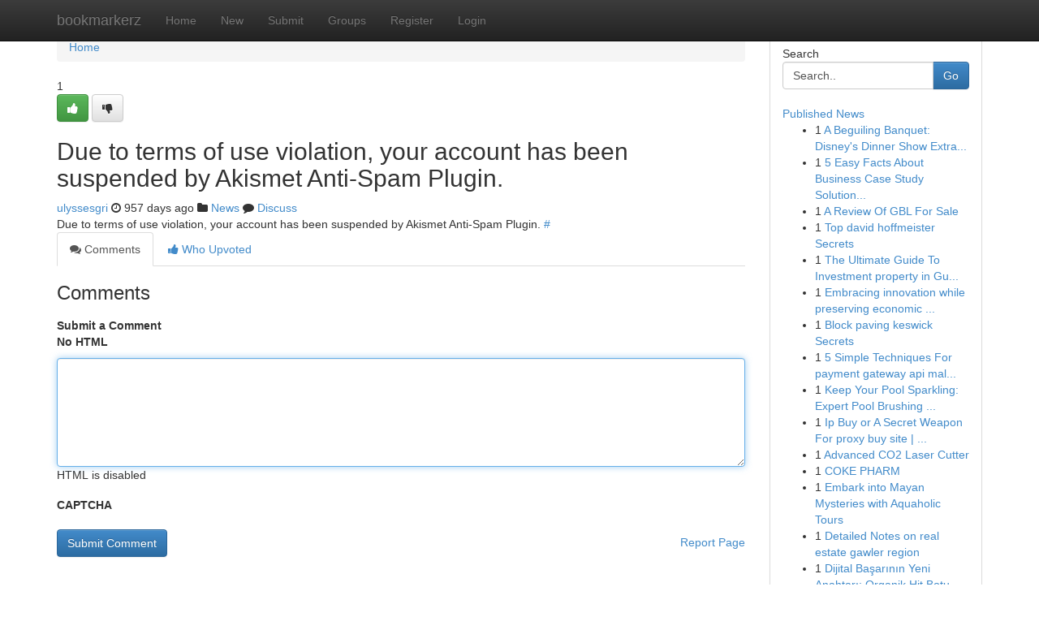

--- FILE ---
content_type: text/html; charset=UTF-8
request_url: https://bookmarkerz.com/story14919326/%D9%86%D9%82%D9%84-%D8%A7%D8%AB%D8%A7%D8%AB-%D9%81%D9%8A-%D8%A7%D9%84%D8%B1%D9%8A%D8%A7%D8%B6
body_size: 4874
content:
<!DOCTYPE html>
<html class="no-js" dir="ltr" xmlns="http://www.w3.org/1999/xhtml" xml:lang="en" lang="en"><head>

<meta http-equiv="Pragma" content="no-cache" />
<meta http-equiv="expires" content="0" />
<meta http-equiv="Content-Type" content="text/html; charset=UTF-8" />	
<title></title>
<link rel="alternate" type="application/rss+xml" title="bookmarkerz.com &raquo; Feeds 1" href="/rssfeeds.php?p=1" />
<link rel="alternate" type="application/rss+xml" title="bookmarkerz.com &raquo; Feeds 2" href="/rssfeeds.php?p=2" />
<link rel="alternate" type="application/rss+xml" title="bookmarkerz.com &raquo; Feeds 3" href="/rssfeeds.php?p=3" />
<link rel="alternate" type="application/rss+xml" title="bookmarkerz.com &raquo; Feeds 4" href="/rssfeeds.php?p=4" />
<link rel="alternate" type="application/rss+xml" title="bookmarkerz.com &raquo; Feeds 5" href="/rssfeeds.php?p=5" />
<link rel="alternate" type="application/rss+xml" title="bookmarkerz.com &raquo; Feeds 6" href="/rssfeeds.php?p=6" />
<link rel="alternate" type="application/rss+xml" title="bookmarkerz.com &raquo; Feeds 7" href="/rssfeeds.php?p=7" />
<link rel="alternate" type="application/rss+xml" title="bookmarkerz.com &raquo; Feeds 8" href="/rssfeeds.php?p=8" />
<link rel="alternate" type="application/rss+xml" title="bookmarkerz.com &raquo; Feeds 9" href="/rssfeeds.php?p=9" />
<link rel="alternate" type="application/rss+xml" title="bookmarkerz.com &raquo; Feeds 10" href="/rssfeeds.php?p=10" />
<meta name="google-site-verification" content="m5VOPfs2gQQcZXCcEfUKlnQfx72o45pLcOl4sIFzzMQ" /><meta name="Language" content="en-us" />
<meta name="viewport" content="width=device-width, initial-scale=1.0">
<meta name="generator" content="Kliqqi" />

          <link rel="stylesheet" type="text/css" href="//netdna.bootstrapcdn.com/bootstrap/3.2.0/css/bootstrap.min.css">
             <link rel="stylesheet" type="text/css" href="https://cdnjs.cloudflare.com/ajax/libs/twitter-bootstrap/3.2.0/css/bootstrap-theme.css">
                <link rel="stylesheet" type="text/css" href="https://cdnjs.cloudflare.com/ajax/libs/font-awesome/4.1.0/css/font-awesome.min.css">
<link rel="stylesheet" type="text/css" href="/templates/bootstrap/css/style.css" media="screen" />

                         <script type="text/javascript" src="https://cdnjs.cloudflare.com/ajax/libs/modernizr/2.6.1/modernizr.min.js"></script>
<script type="text/javascript" src="https://cdnjs.cloudflare.com/ajax/libs/jquery/1.7.2/jquery.min.js"></script>
<style></style>
<link rel="alternate" type="application/rss+xml" title="RSS 2.0" href="/rss"/>
<link rel="icon" href="/favicon.ico" type="image/x-icon"/>
</head>

<body dir="ltr">

<header role="banner" class="navbar navbar-inverse navbar-fixed-top custom_header">
<div class="container">
<div class="navbar-header">
<button data-target=".bs-navbar-collapse" data-toggle="collapse" type="button" class="navbar-toggle">
    <span class="sr-only">Toggle navigation</span>
    <span class="fa fa-ellipsis-v" style="color:white"></span>
</button>
<a class="navbar-brand" href="/">bookmarkerz</a>	
</div>
<span style="display: none;"><a href="/forum">forum</a></span>
<nav role="navigation" class="collapse navbar-collapse bs-navbar-collapse">
<ul class="nav navbar-nav">
<li ><a href="/">Home</a></li>
<li ><a href="/new">New</a></li>
<li ><a href="/submit">Submit</a></li>
                    
<li ><a href="/groups"><span>Groups</span></a></li>
<li ><a href="/register"><span>Register</span></a></li>
<li ><a data-toggle="modal" href="#loginModal">Login</a></li>
</ul>
	

</nav>
</div>
</header>
<!-- START CATEGORIES -->
<div class="subnav" id="categories">
<div class="container">
<ul class="nav nav-pills"><li class="category_item"><a  href="/">Home</a></li></ul>
</div>
</div>
<!-- END CATEGORIES -->
	
<div class="container">
	<section id="maincontent"><div class="row"><div class="col-md-9">

<ul class="breadcrumb">
	<li><a href="/">Home</a></li>
</ul>

<div itemscope itemtype="http://schema.org/Article" class="stories" id="xnews-14919326" >


<div class="story_data">
<div class="votebox votebox-published">

<div itemprop="aggregateRating" itemscope itemtype="http://schema.org/AggregateRating" class="vote">
	<div itemprop="ratingCount" class="votenumber">1</div>
<div id="xvote-3" class="votebutton">
<!-- Already Voted -->
<a class="btn btn-default btn-success linkVote_3" href="/login" title=""><i class="fa fa-white fa-thumbs-up"></i></a>
<!-- Bury It -->
<a class="btn btn-default linkVote_3" href="/login"  title="" ><i class="fa fa-thumbs-down"></i></a>


</div>
</div>
</div>
<div class="title" id="title-3">
<span itemprop="name">

<h2 id="list_title"><span>Due to terms of use violation, your account has been suspended by Akismet Anti-Spam Plugin.</span></h2></span>	
<span class="subtext">

<span itemprop="author" itemscope itemtype="http://schema.org/Person">
<span itemprop="name">
<a href="/user/ulyssesgri" rel="nofollow">ulyssesgri</a> 
</span></span>
<i class="fa fa-clock-o"></i>
<span itemprop="datePublished">  957 days ago</span>

<script>
$(document).ready(function(){
    $("#list_title span").click(function(){
		window.open($("#siteurl").attr('href'), '', '');
    });
});
</script>

<i class="fa fa-folder"></i> 
<a href="/groups">News</a>

<span id="ls_comments_url-3">
	<i class="fa fa-comment"></i> <span id="linksummaryDiscuss"><a href="#discuss" class="comments">Discuss</a>&nbsp;</span>
</span> 





</div>
</div>
<span itemprop="articleBody">
<div class="storycontent">
	
<div class="news-body-text" id="ls_contents-3" dir="ltr">
Due to terms of use violation, your account has been suspended by Akismet Anti-Spam Plugin. <a id="siteurl" target="_blank" href="#">#</a><div class="clearboth"></div> 
</div>
</div><!-- /.storycontent -->
</span>
</div>

<ul class="nav nav-tabs" id="storytabs">
	<li class="active"><a data-toggle="tab" href="#comments"><i class="fa fa-comments"></i> Comments</a></li>
	<li><a data-toggle="tab" href="#who_voted"><i class="fa fa-thumbs-up"></i> Who Upvoted</a></li>
</ul>


<div id="tabbed" class="tab-content">

<div class="tab-pane fade active in" id="comments" >
<h3>Comments</h3>
<a name="comments" href="#comments"></a>
<ol class="media-list comment-list">

<a name="discuss"></a>
<form action="" method="post" id="thisform" name="mycomment_form">
<div class="form-horizontal">
<fieldset>
<div class="control-group">
<label for="fileInput" class="control-label">Submit a Comment</label>
<div class="controls">

<p class="help-inline"><strong>No HTML  </strong></p>
<textarea autofocus name="comment_content" id="comment_content" class="form-control comment-form" rows="6" /></textarea>
<p class="help-inline">HTML is disabled</p>
</div>
</div>


<script>
var ACPuzzleOptions = {
   theme :  "white",
   lang :  "en"
};
</script>

<div class="control-group">
	<label for="input01" class="control-label">CAPTCHA</label>
	<div class="controls">
	<div id="solvemedia_display">
	<script type="text/javascript" src="https://api.solvemedia.com/papi/challenge.script?k=1G9ho6tcbpytfUxJ0SlrSNt0MjjOB0l2"></script>

	<noscript>
	<iframe src="http://api.solvemedia.com/papi/challenge.noscript?k=1G9ho6tcbpytfUxJ0SlrSNt0MjjOB0l2" height="300" width="500" frameborder="0"></iframe><br/>
	<textarea name="adcopy_challenge" rows="3" cols="40"></textarea>
	<input type="hidden" name="adcopy_response" value="manual_challenge"/>
	</noscript>	
</div>
<br />
</div>
</div>

<div class="form-actions">
	<input type="hidden" name="process" value="newcomment" />
	<input type="hidden" name="randkey" value="75578554" />
	<input type="hidden" name="link_id" value="3" />
	<input type="hidden" name="user_id" value="2" />
	<input type="hidden" name="parrent_comment_id" value="0" />
	<input type="submit" name="submit" value="Submit Comment" class="btn btn-primary" />
	<a href="https://remove.backlinks.live" target="_blank" style="float:right; line-height: 32px;">Report Page</a>
</div>
</fieldset>
</div>
</form>
</ol>
</div>
	
<div class="tab-pane fade" id="who_voted">
<h3>Who Upvoted this Story</h3>
<div class="whovotedwrapper whoupvoted">
<ul>
<li>
<a href="/user/ulyssesgri" rel="nofollow" title="ulyssesgri" class="avatar-tooltip"><img src="/avatars/Avatar_100.png" alt="" align="top" title="" /></a>
</li>
</ul>
</div>
</div>
</div>
<!-- END CENTER CONTENT -->


</div>

<!-- START RIGHT COLUMN -->
<div class="col-md-3">
<div class="panel panel-default">
<div id="rightcol" class="panel-body">
<!-- START FIRST SIDEBAR -->

<!-- START SEARCH BOX -->
<script type="text/javascript">var some_search='Search..';</script>
<div class="search">
<div class="headline">
<div class="sectiontitle">Search</div>
</div>

<form action="/search" method="get" name="thisform-search" class="form-inline search-form" role="form" id="thisform-search" >

<div class="input-group">

<input type="text" class="form-control" tabindex="20" name="search" id="searchsite" value="Search.." onfocus="if(this.value == some_search) {this.value = '';}" onblur="if (this.value == '') {this.value = some_search;}"/>

<span class="input-group-btn">
<button type="submit" tabindex="21" class="btn btn-primary custom_nav_search_button" />Go</button>
</span>
</div>
</form>

<div style="clear:both;"></div>
<br />
</div>
<!-- END SEARCH BOX -->

<!-- START ABOUT BOX -->

	


<div class="headline">
<div class="sectiontitle"><a href="/">Published News</a></div>
</div>
<div class="boxcontent">
<ul class="sidebar-stories">

<li>
<span class="sidebar-vote-number">1</span>	<span class="sidebar-article"><a href="https://bookmarkerz.com/story20853390/a-beguiling-banquet-disney-s-dinner-show-extravaganza" class="sidebar-title">A Beguiling Banquet: Disney&#039;s Dinner Show Extra...</a></span>
</li>
<li>
<span class="sidebar-vote-number">1</span>	<span class="sidebar-article"><a href="https://bookmarkerz.com/story20853389/5-easy-facts-about-business-case-study-solution-described" class="sidebar-title">5 Easy Facts About Business Case Study Solution...</a></span>
</li>
<li>
<span class="sidebar-vote-number">1</span>	<span class="sidebar-article"><a href="https://bookmarkerz.com/story20853388/a-review-of-gbl-for-sale" class="sidebar-title">A Review Of GBL For Sale</a></span>
</li>
<li>
<span class="sidebar-vote-number">1</span>	<span class="sidebar-article"><a href="https://bookmarkerz.com/story20853387/top-david-hoffmeister-secrets" class="sidebar-title">Top david hoffmeister Secrets</a></span>
</li>
<li>
<span class="sidebar-vote-number">1</span>	<span class="sidebar-article"><a href="https://bookmarkerz.com/story20853386/the-ultimate-guide-to-investment-property-in-gurgaon" class="sidebar-title">The Ultimate Guide To Investment property in Gu...</a></span>
</li>
<li>
<span class="sidebar-vote-number">1</span>	<span class="sidebar-article"><a href="https://bookmarkerz.com/story20853385/embracing-innovation-while-preserving-economic-trust-a-delicate-balance" class="sidebar-title">Embracing innovation while preserving economic ...</a></span>
</li>
<li>
<span class="sidebar-vote-number">1</span>	<span class="sidebar-article"><a href="https://bookmarkerz.com/story20853384/block-paving-keswick-secrets" class="sidebar-title">Block paving keswick Secrets</a></span>
</li>
<li>
<span class="sidebar-vote-number">1</span>	<span class="sidebar-article"><a href="https://bookmarkerz.com/story20853383/5-simple-techniques-for-payment-gateway-api-malaysia" class="sidebar-title">5 Simple Techniques For payment gateway api mal...</a></span>
</li>
<li>
<span class="sidebar-vote-number">1</span>	<span class="sidebar-article"><a href="https://bookmarkerz.com/story20853382/keep-your-pool-sparkling-expert-pool-brushing-services" class="sidebar-title">Keep Your Pool Sparkling: Expert Pool Brushing ...</a></span>
</li>
<li>
<span class="sidebar-vote-number">1</span>	<span class="sidebar-article"><a href="https://bookmarkerz.com/story20853381/ip-buy-or-a-secret-weapon-for-proxy-buy-site-https-www-oscarbookmarks-win-proxies-can-cache-content" class="sidebar-title">Ip Buy or A Secret Weapon For proxy buy site | ...</a></span>
</li>
<li>
<span class="sidebar-vote-number">1</span>	<span class="sidebar-article"><a href="https://bookmarkerz.com/story20853380/advanced-co2-laser-cutter" class="sidebar-title">Advanced CO2 Laser Cutter </a></span>
</li>
<li>
<span class="sidebar-vote-number">1</span>	<span class="sidebar-article"><a href="https://bookmarkerz.com/story20853379/coke-pharm" class="sidebar-title">COKE PHARM</a></span>
</li>
<li>
<span class="sidebar-vote-number">1</span>	<span class="sidebar-article"><a href="https://bookmarkerz.com/story20853378/embark-into-mayan-mysteries-with-aquaholic-tours" class="sidebar-title">Embark into Mayan Mysteries with Aquaholic Tours </a></span>
</li>
<li>
<span class="sidebar-vote-number">1</span>	<span class="sidebar-article"><a href="https://bookmarkerz.com/story20853377/detailed-notes-on-real-estate-gawler-region" class="sidebar-title">Detailed Notes on real estate gawler region</a></span>
</li>
<li>
<span class="sidebar-vote-number">1</span>	<span class="sidebar-article"><a href="https://bookmarkerz.com/story20853376/dijital-başarının-yeni-anahtarı-organik-hit-botu" class="sidebar-title">Dijital Başarının Yeni Anahtarı: Organik Hit Botu</a></span>
</li>

</ul>
</div>

<!-- END SECOND SIDEBAR -->
</div>
</div>
</div>
<!-- END RIGHT COLUMN -->
</div></section>
<hr>

<!--googleoff: all-->
<footer class="footer">
<div id="footer">
<span class="subtext"> Copyright &copy; 2026 | <a href="/search">Advanced Search</a> 
| <a href="/">Live</a>
| <a href="/">Tag Cloud</a>
| <a href="/">Top Users</a>
| Made with <a href="#" rel="nofollow" target="_blank">Kliqqi CMS</a> 
| <a href="/rssfeeds.php?p=1">All RSS Feeds</a> 
</span>
</div>
</footer>
<!--googleon: all-->


</div>
	
<!-- START UP/DOWN VOTING JAVASCRIPT -->
	
<script>
var my_base_url='http://bookmarkerz.com';
var my_kliqqi_base='';
var anonymous_vote = false;
var Voting_Method = '1';
var KLIQQI_Visual_Vote_Cast = "Voted";
var KLIQQI_Visual_Vote_Report = "Buried";
var KLIQQI_Visual_Vote_For_It = "Vote";
var KLIQQI_Visual_Comment_ThankYou_Rating = "Thank you for rating this comment.";


</script>
<!-- END UP/DOWN VOTING JAVASCRIPT -->


<script type="text/javascript" src="https://cdnjs.cloudflare.com/ajax/libs/jqueryui/1.8.23/jquery-ui.min.js"></script>
<link href="https://cdnjs.cloudflare.com/ajax/libs/jqueryui/1.8.23/themes/base/jquery-ui.css" media="all" rel="stylesheet" type="text/css" />




             <script type="text/javascript" src="https://cdnjs.cloudflare.com/ajax/libs/twitter-bootstrap/3.2.0/js/bootstrap.min.js"></script>

<!-- Login Modal -->
<div class="modal fade" id="loginModal" tabindex="-1" role="dialog">
<div class="modal-dialog">
<div class="modal-content">
<div class="modal-header">
<button type="button" class="close" data-dismiss="modal" aria-hidden="true">&times;</button>
<h4 class="modal-title">Login</h4>
</div>
<div class="modal-body">
<div class="control-group">
<form id="signin" action="/login?return=/story14919326/%D9%86%D9%82%D9%84-%D8%A7%D8%AB%D8%A7%D8%AB-%D9%81%D9%8A-%D8%A7%D9%84%D8%B1%D9%8A%D8%A7%D8%B6" method="post">

<div style="login_modal_username">
	<label for="username">Username/Email</label><input id="username" name="username" class="form-control" value="" title="username" tabindex="1" type="text">
</div>
<div class="login_modal_password">
	<label for="password">Password</label><input id="password" name="password" class="form-control" value="" title="password" tabindex="2" type="password">
</div>
<div class="login_modal_remember">
<div class="login_modal_remember_checkbox">
	<input id="remember" style="float:left;margin-right:5px;" name="persistent" value="1" tabindex="3" type="checkbox">
</div>
<div class="login_modal_remember_label">
	<label for="remember" style="">Remember</label>
</div>
<div style="clear:both;"></div>
</div>
<div class="login_modal_login">
	<input type="hidden" name="processlogin" value="1"/>
	<input type="hidden" name="return" value=""/>
	<input class="btn btn-primary col-md-12" id="signin_submit" value="Sign In" tabindex="4" type="submit">
</div>
    
<hr class="soften" id="login_modal_spacer" />
	<div class="login_modal_forgot"><a class="btn btn-default col-md-12" id="forgot_password_link" href="/login">Forgotten Password?</a></div>
	<div class="clearboth"></div>
</form>
</div>
</div>
</div>
</div>
</div>

<script>$('.avatar-tooltip').tooltip()</script>
<script defer src="https://static.cloudflareinsights.com/beacon.min.js/vcd15cbe7772f49c399c6a5babf22c1241717689176015" integrity="sha512-ZpsOmlRQV6y907TI0dKBHq9Md29nnaEIPlkf84rnaERnq6zvWvPUqr2ft8M1aS28oN72PdrCzSjY4U6VaAw1EQ==" data-cf-beacon='{"version":"2024.11.0","token":"4cbcf7d12f9241308609f2dd669136ed","r":1,"server_timing":{"name":{"cfCacheStatus":true,"cfEdge":true,"cfExtPri":true,"cfL4":true,"cfOrigin":true,"cfSpeedBrain":true},"location_startswith":null}}' crossorigin="anonymous"></script>
</body>
</html>
